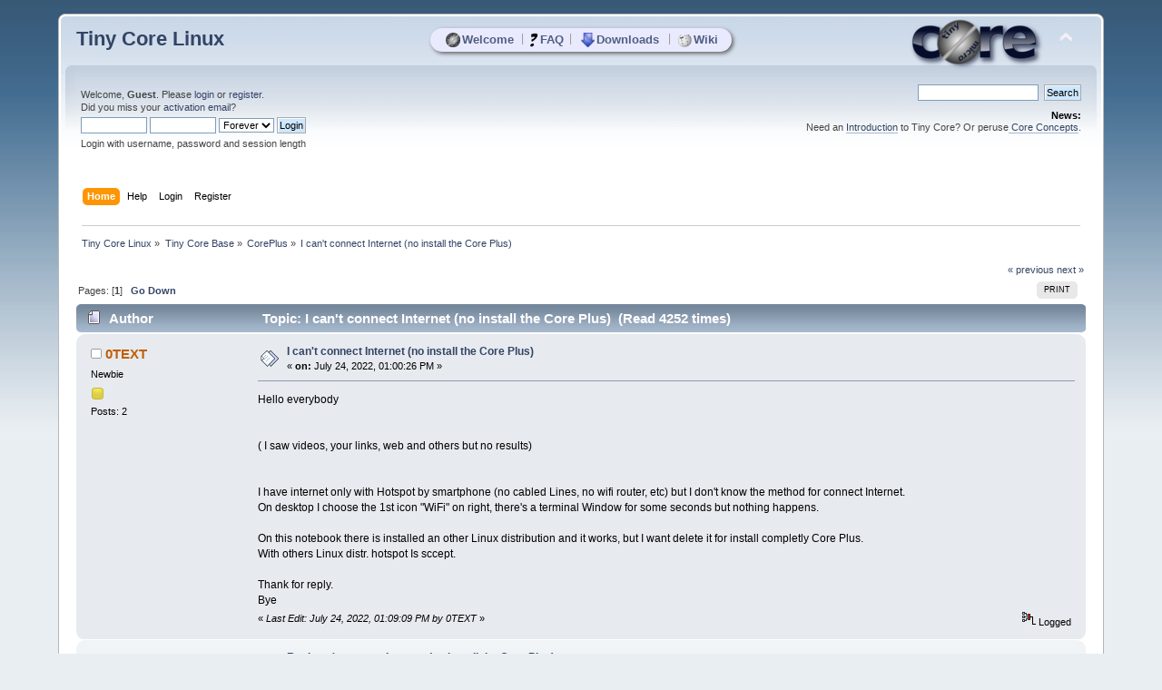

--- FILE ---
content_type: text/html; charset=UTF-8
request_url: https://forum.tinycorelinux.net/index.php/topic,25866.0.html
body_size: 5622
content:
<!DOCTYPE html PUBLIC "-//W3C//DTD XHTML 1.0 Transitional//EN" "http://www.w3.org/TR/xhtml1/DTD/xhtml1-transitional.dtd">
<html xmlns="http://www.w3.org/1999/xhtml">
<head>
	<link rel="stylesheet" type="text/css" href="https://forum.tinycorelinux.net/Themes/tinycore/css/index.css?fin20" />
	<link rel="stylesheet" type="text/css" href="https://forum.tinycorelinux.net/Themes/tinycore/css/tinycore.css?fin20" />
	<link rel="stylesheet" type="text/css" href="https://forum.tinycorelinux.net/Themes/default/css/webkit.css" />
	<script type="text/javascript" src="https://forum.tinycorelinux.net/Themes/default/scripts/script.js?fin20"></script>
	<script type="text/javascript" src="https://forum.tinycorelinux.net/Themes/tinycore/scripts/theme.js?fin20"></script>
	<script type="text/javascript"><!-- // --><![CDATA[
		var smf_theme_url = "https://forum.tinycorelinux.net/Themes/tinycore";
		var smf_default_theme_url = "https://forum.tinycorelinux.net/Themes/default";
		var smf_images_url = "https://forum.tinycorelinux.net/Themes/tinycore/images";
		var smf_scripturl = "https://forum.tinycorelinux.net/index.php";
		var smf_iso_case_folding = false;
		var smf_charset = "UTF-8";
		var ajax_notification_text = "Loading...";
		var ajax_notification_cancel_text = "Cancel";
	// ]]></script>
	<meta http-equiv="Content-Type" content="text/html; charset=UTF-8" />
	<meta name="description" content="I can't connect Internet (no install the Core Plus)" />
	<meta name="keywords" content="Linux, Tiny Core, Micro Core, Minimal, OS, Core, Plus, Apps" />
	<title>I can't connect Internet (no install the Core Plus)</title>
	<link rel="canonical" href="https://forum.tinycorelinux.net/index.php/topic,25866.0.html" />
	<link rel="help" href="https://forum.tinycorelinux.net/index.php?action=help" />
	<link rel="search" href="https://forum.tinycorelinux.net/index.php?action=search" />
	<link rel="contents" href="https://forum.tinycorelinux.net/index.php" />
	<link rel="alternate" type="application/rss+xml" title="Tiny Core Linux - RSS" href="https://forum.tinycorelinux.net/index.php?type=rss;action=.xml" />
	<link rel="prev" href="https://forum.tinycorelinux.net/index.php/topic,25866.0/prev_next,prev.html" />
	<link rel="next" href="https://forum.tinycorelinux.net/index.php/topic,25866.0/prev_next,next.html" />
	<link rel="index" href="https://forum.tinycorelinux.net/index.php/board,59.0.html" />
		<script type="text/javascript" src="https://forum.tinycorelinux.net/Themes/default/scripts/captcha.js"></script>
	<script type="text/javascript"><!-- // --><![CDATA[
		var smf_avatarMaxWidth = 65;
		var smf_avatarMaxHeight = 65;
	window.addEventListener("load", smf_avatarResize, false);
	// ]]></script>


</head>
<body>
  <!-- layer for tc menu //-->
  <div id="tcm">
	 <table align="center" id="tcm_table" border="0" cellpadding="0" cellspacing="0">
		<tr class="tcm_row">
		  <td class="tcm_col">
			 <a class="tca" href="http://tinycorelinux.net/"><img class="tcicon" height="16" src="https://forum.tinycorelinux.net/Themes/tinycore/images/core_circle32.png" alt="Welcome" />Welcome</a>
		  </td>
	<td class="tcm_sep">|</td>
		  <td class="tcm_col">
			 <a class="tca" href="http://tinycorelinux.net/faq.html"><img class="tcicon" height="16" src="https://forum.tinycorelinux.net/Themes/tinycore/images/faq32.png" alt="FAQ" />FAQ</a>
		  </td>
	<td class="tcm_sep">|</td>
		  <td class="tcm_col">
			 <a class="tca" href="http://tinycorelinux.net/downloads.html"><img class="tcicon" height="16" src="https://forum.tinycorelinux.net/Themes/tinycore/images/downloads32.png" alt="Downloads" />Downloads</a>
		  </td>
	<td class="tcm_sep">|</td>
		  <td class="tcm_col">
			 <a class="tca" href="https://wiki.tinycorelinux.net"><img class="tcicon" height="16" src="https://forum.tinycorelinux.net/Themes/tinycore/images/wiki32.png" alt="Wiki" />Wiki</a>
		  </td>
		</tr>
	 </table>
  </div> 
<div id="wrapper" style="width: 90%">
	<div id="header"><div class="frame">
		<div id="top_section">
			<h1 class="forumtitle">
				<a href="https://forum.tinycorelinux.net/index.php">Tiny Core Linux</a>
			</h1>
			<img id="upshrink" src="https://forum.tinycorelinux.net/Themes/tinycore/images/upshrink.png" alt="*" title="Shrink or expand the header." style="display: none;" />
			<img id="smflogo" src="https://forum.tinycorelinux.net/Themes/tinycore/images/smflogo.png" alt="Tiny Core Linux Forum" title="Tiny Core Linux Forum" />
		</div>
		<div id="upper_section" class="middletext">
			<div class="user">
				<script type="text/javascript" src="https://forum.tinycorelinux.net/Themes/default/scripts/sha1.js"></script>
				<form id="guest_form" action="https://forum.tinycorelinux.net/index.php?action=login2" method="post" accept-charset="UTF-8"  onsubmit="hashLoginPassword(this, 'dfbadcb89670168d81c7020b385501b8');">
					<div class="info">Welcome, <strong>Guest</strong>. Please <a href="https://forum.tinycorelinux.net/index.php?action=login">login</a> or <a href="https://forum.tinycorelinux.net/index.php?action=register">register</a>.<br />Did you miss your <a href="https://forum.tinycorelinux.net/index.php?action=activate">activation email</a>?</div>
					<input type="text" name="user" size="10" class="input_text" />
					<input type="password" name="passwrd" size="10" class="input_password" />
					<select name="cookielength">
						<option value="60">1 Hour</option>
						<option value="1440">1 Day</option>
						<option value="10080">1 Week</option>
						<option value="43200">1 Month</option>
						<option value="-1" selected="selected">Forever</option>
					</select>
					<input type="submit" value="Login" class="button_submit" /><br />
					<div class="info">Login with username, password and session length</div>
					<input type="hidden" name="hash_passwrd" value="" />
					<input type="hidden" name="ce79434" value="dfbadcb89670168d81c7020b385501b8" />
				</form>
			</div>
			<div class="news normaltext">
				<form id="search_form" action="https://forum.tinycorelinux.net/index.php?action=search2" method="post" accept-charset="UTF-8">
					<input type="text" name="search" value="" class="input_text" />&nbsp;
					<input type="submit" name="submit" value="Search" class="button_submit" />
					<input type="hidden" name="advanced" value="0" />
					<input type="hidden" name="topic" value="25866" /></form>
				<h2>News: </h2>
				<p>Need an <a href="http://distro.ibiblio.org/tinycorelinux/intro.html" class="bbc_link" target="_blank" rel="noopener noreferrer">Introduction</a> to Tiny Core? Or peruse<a href="http://distro.ibiblio.org/tinycorelinux/concepts.html" class="bbc_link" target="_blank" rel="noopener noreferrer"> Core Concepts</a>.</p>
			</div>
		</div>
		<br class="clear" />
		<script type="text/javascript"><!-- // --><![CDATA[
			var oMainHeaderToggle = new smc_Toggle({
				bToggleEnabled: true,
				bCurrentlyCollapsed: false,
				aSwappableContainers: [
					'upper_section'
				],
				aSwapImages: [
					{
						sId: 'upshrink',
						srcExpanded: smf_images_url + '/upshrink.png',
						altExpanded: 'Shrink or expand the header.',
						srcCollapsed: smf_images_url + '/upshrink2.png',
						altCollapsed: 'Shrink or expand the header.'
					}
				],
				oThemeOptions: {
					bUseThemeSettings: false,
					sOptionName: 'collapse_header',
					sSessionVar: 'ce79434',
					sSessionId: 'dfbadcb89670168d81c7020b385501b8'
				},
				oCookieOptions: {
					bUseCookie: true,
					sCookieName: 'upshrink'
				}
			});
		// ]]></script>
		<div id="main_menu">
			<ul class="dropmenu" id="menu_nav">
				<li id="button_home">
					<a class="active firstlevel" href="https://forum.tinycorelinux.net/index.php">
						<span class="last firstlevel">Home</span>
					</a>
				</li>
				<li id="button_help">
					<a class="firstlevel" href="https://forum.tinycorelinux.net/index.php?action=help">
						<span class="firstlevel">Help</span>
					</a>
				</li>
				<li id="button_login">
					<a class="firstlevel" href="https://forum.tinycorelinux.net/index.php?action=login">
						<span class="firstlevel">Login</span>
					</a>
				</li>
				<li id="button_register">
					<a class="firstlevel" href="https://forum.tinycorelinux.net/index.php?action=register">
						<span class="last firstlevel">Register</span>
					</a>
				</li>
			</ul>
		</div>
		<br class="clear" />
	</div></div>
	<div id="content_section"><div class="frame">
		<div id="main_content_section">
	<div class="navigate_section">
		<ul>
			<li>
				<a href="https://forum.tinycorelinux.net/index.php"><span>Tiny Core Linux</span></a> &#187;
			</li>
			<li>
				<a href="https://forum.tinycorelinux.net/index.php#c2"><span>Tiny Core Base</span></a> &#187;
			</li>
			<li>
				<a href="https://forum.tinycorelinux.net/index.php/board,59.0.html"><span>CorePlus</span></a> &#187;
			</li>
			<li class="last">
				<a href="https://forum.tinycorelinux.net/index.php/topic,25866.0.html"><span>I can't connect Internet (no install the Core Plus)</span></a>
			</li>
		</ul>
	</div>
			<a id="top"></a>
			<a id="msg165865"></a>
			<div class="pagesection">
				<div class="nextlinks"><a href="https://forum.tinycorelinux.net/index.php/topic,25866.0/prev_next,prev.html#new">&laquo; previous</a> <a href="https://forum.tinycorelinux.net/index.php/topic,25866.0/prev_next,next.html#new">next &raquo;</a></div>
		<div class="buttonlist floatright">
			<ul>
				<li><a class="button_strip_print" href="https://forum.tinycorelinux.net/index.php?action=printpage;topic=25866.0" rel="new_win nofollow"><span class="last">Print</span></a></li>
			</ul>
		</div>
				<div class="pagelinks floatleft">Pages: [<strong>1</strong>]   &nbsp;&nbsp;<a href="#lastPost"><strong>Go Down</strong></a></div>
			</div>
			<div id="forumposts">
				<div class="cat_bar">
					<h3 class="catbg">
						<img src="https://forum.tinycorelinux.net/Themes/tinycore/images/topic/normal_post.gif" align="bottom" alt="" />
						<span id="author">Author</span>
						Topic: I can't connect Internet (no install the Core Plus) &nbsp;(Read 4252 times)
					</h3>
				</div>
				<form action="https://forum.tinycorelinux.net/index.php?action=quickmod2;topic=25866.0" method="post" accept-charset="UTF-8" name="quickModForm" id="quickModForm" style="margin: 0;" onsubmit="return oQuickModify.bInEditMode ? oQuickModify.modifySave('dfbadcb89670168d81c7020b385501b8', 'ce79434') : false">
				<div class="windowbg">
					<span class="topslice"><span></span></span>
					<div class="post_wrapper">
						<div class="poster">
							<h4>
								<img src="https://forum.tinycorelinux.net/Themes/tinycore/images/useroff.gif" alt="Offline" />
								<a href="https://forum.tinycorelinux.net/index.php?action=profile;u=23581" title="View the profile of 0TEXT">0TEXT</a>
							</h4>
							<ul class="reset smalltext" id="msg_165865_extra_info">
								<li class="postgroup">Newbie</li>
								<li class="stars"><img src="https://forum.tinycorelinux.net/Themes/tinycore/images/star.gif" alt="*" /></li>
								<li class="postcount">Posts: 2</li>
								<li class="profile">
									<ul>
									</ul>
								</li>
							</ul>
						</div>
						<div class="postarea">
							<div class="flow_hidden">
								<div class="keyinfo">
									<div class="messageicon">
										<img src="https://forum.tinycorelinux.net/Themes/tinycore/images/post/xx.gif" alt="" />
									</div>
									<h5 id="subject_165865">
										<a href="https://forum.tinycorelinux.net/index.php/topic,25866.msg165865.html#msg165865" rel="nofollow">I can't connect Internet (no install the Core Plus)</a>
									</h5>
									<div class="smalltext">&#171; <strong> on:</strong> July 24, 2022, 01:00:26 PM &#187;</div>
									<div id="msg_165865_quick_mod"></div>
								</div>
							</div>
							<div class="post">
								<div class="inner" id="msg_165865">Hello everybody<br /><br /><br />( I saw videos, your links, web and others but no results)<br /><br /><br />I have internet only with Hotspot by smartphone (no cabled Lines, no wifi router, etc) but I don&#039;t know the method for connect Internet.<br />On desktop I choose the 1st icon &quot;WiFi&quot; on right, there&#039;s a terminal Window for some seconds but nothing happens.<br /><br />On this notebook there is installed an other Linux distribution and it works, but I want delete it for install completly Core Plus.<br />With others Linux distr. hotspot Is sccept.<br /><br />Thank for reply.<br />Bye</div>
							</div>
						</div>
						<div class="moderatorbar">
							<div class="smalltext modified" id="modified_165865">
								&#171; <em>Last Edit: July 24, 2022, 01:09:09 PM by 0TEXT</em> &#187;
							</div>
							<div class="smalltext reportlinks">
								<img src="https://forum.tinycorelinux.net/Themes/tinycore/images/ip.gif" alt="" />
								Logged
							</div>
						</div>
					</div>
					<span class="botslice"><span></span></span>
				</div>
				<hr class="post_separator" />
				<a id="msg165866"></a>
				<div class="windowbg2">
					<span class="topslice"><span></span></span>
					<div class="post_wrapper">
						<div class="poster">
							<h4>
								<img src="https://forum.tinycorelinux.net/Themes/tinycore/images/useroff.gif" alt="Offline" />
								<a href="https://forum.tinycorelinux.net/index.php?action=profile;u=4" title="View the profile of Juanito">Juanito</a>
							</h4>
							<ul class="reset smalltext" id="msg_165866_extra_info">
								<li class="membergroup">Administrator</li>
								<li class="postgroup">Hero Member</li>
								<li class="stars"><img src="https://forum.tinycorelinux.net/Themes/tinycore/images/staradmin.gif" alt="*" /><img src="https://forum.tinycorelinux.net/Themes/tinycore/images/staradmin.gif" alt="*" /><img src="https://forum.tinycorelinux.net/Themes/tinycore/images/staradmin.gif" alt="*" /><img src="https://forum.tinycorelinux.net/Themes/tinycore/images/staradmin.gif" alt="*" /><img src="https://forum.tinycorelinux.net/Themes/tinycore/images/staradmin.gif" alt="*" /></li>
								<li class="avatar">
									<a href="https://forum.tinycorelinux.net/index.php?action=profile;u=4">
										<img class="avatar" src="https://forum.tinycorelinux.net/index.php?action=dlattach;attach=4228;type=avatar" alt="" />
									</a>
								</li>
								<li class="postcount">Posts: 15405</li>
								<li class="profile">
									<ul>
									</ul>
								</li>
							</ul>
						</div>
						<div class="postarea">
							<div class="flow_hidden">
								<div class="keyinfo">
									<div class="messageicon">
										<img src="https://forum.tinycorelinux.net/Themes/tinycore/images/post/xx.gif" alt="" />
									</div>
									<h5 id="subject_165866">
										<a href="https://forum.tinycorelinux.net/index.php/topic,25866.msg165866.html#msg165866" rel="nofollow">Re: I can't connect Internet (no install the Core Plus)</a>
									</h5>
									<div class="smalltext">&#171; <strong>Reply #1 on:</strong> July 24, 2022, 01:18:41 PM &#187;</div>
									<div id="msg_165866_quick_mod"></div>
								</div>
							</div>
							<div class="post">
								<div class="inner" id="msg_165866">Your WiFi hardware probably needs a specific driver and/or firmware - what hardware do you have?<br /><br />If you don’t know, you can use the lsusb or lspci commands to find out.</div>
							</div>
						</div>
						<div class="moderatorbar">
							<div class="smalltext modified" id="modified_165866">
							</div>
							<div class="smalltext reportlinks">
								<img src="https://forum.tinycorelinux.net/Themes/tinycore/images/ip.gif" alt="" />
								Logged
							</div>
						</div>
					</div>
					<span class="botslice"><span></span></span>
				</div>
				<hr class="post_separator" />
				<a id="msg165867"></a>
				<div class="windowbg">
					<span class="topslice"><span></span></span>
					<div class="post_wrapper">
						<div class="poster">
							<h4>
								<img src="https://forum.tinycorelinux.net/Themes/tinycore/images/useroff.gif" alt="Offline" />
								<a href="https://forum.tinycorelinux.net/index.php?action=profile;u=23169" title="View the profile of tcl_user5">tcl_user5</a>
							</h4>
							<ul class="reset smalltext" id="msg_165867_extra_info">
								<li class="postgroup">Newbie</li>
								<li class="stars"><img src="https://forum.tinycorelinux.net/Themes/tinycore/images/star.gif" alt="*" /></li>
								<li class="postcount">Posts: 34</li>
								<li class="profile">
									<ul>
									</ul>
								</li>
							</ul>
						</div>
						<div class="postarea">
							<div class="flow_hidden">
								<div class="keyinfo">
									<div class="messageicon">
										<img src="https://forum.tinycorelinux.net/Themes/tinycore/images/post/xx.gif" alt="" />
									</div>
									<h5 id="subject_165867">
										<a href="https://forum.tinycorelinux.net/index.php/topic,25866.msg165867.html#msg165867" rel="nofollow">Re: I can't connect Internet (no install the Core Plus)</a>
									</h5>
									<div class="smalltext">&#171; <strong>Reply #2 on:</strong> July 24, 2022, 03:49:04 PM &#187;</div>
									<div id="msg_165867_quick_mod"></div>
								</div>
							</div>
							<div class="post">
								<div class="inner" id="msg_165867">Hello 0TEXT, <br /><br />Till you figure out and install the missing firmware for using Wifi, you could use the internet from your smartphone by USB tethering as follows. <br /><br />(1) Connect a USB cable between your smartphone and a USB port of the desktop/notebook computer.<br />&nbsp;<br />(2) Activate USB Tethering in your smartphone (setting is available in most Android smartphones under &quot;Mobile hotspot&quot; in Settings)<br /><br />(3) Open a terminal in the desktop and use the command&nbsp; &quot;sudo udhcpc -i usb0&quot; <br />(The last character after usb is zero). </div>
							</div>
						</div>
						<div class="moderatorbar">
							<div class="smalltext modified" id="modified_165867">
							</div>
							<div class="smalltext reportlinks">
								<img src="https://forum.tinycorelinux.net/Themes/tinycore/images/ip.gif" alt="" />
								Logged
							</div>
						</div>
					</div>
					<span class="botslice"><span></span></span>
				</div>
				<hr class="post_separator" />
				</form>
			</div>
			<a id="lastPost"></a>
			<div class="pagesection">
				
		<div class="buttonlist floatright">
			<ul>
				<li><a class="button_strip_print" href="https://forum.tinycorelinux.net/index.php?action=printpage;topic=25866.0" rel="new_win nofollow"><span class="last">Print</span></a></li>
			</ul>
		</div>
				<div class="pagelinks floatleft">Pages: [<strong>1</strong>]   &nbsp;&nbsp;<a href="#top"><strong>Go Up</strong></a></div>
				<div class="nextlinks_bottom"><a href="https://forum.tinycorelinux.net/index.php/topic,25866.0/prev_next,prev.html#new">&laquo; previous</a> <a href="https://forum.tinycorelinux.net/index.php/topic,25866.0/prev_next,next.html#new">next &raquo;</a></div>
			</div>
	<div class="navigate_section">
		<ul>
			<li>
				<a href="https://forum.tinycorelinux.net/index.php"><span>Tiny Core Linux</span></a> &#187;
			</li>
			<li>
				<a href="https://forum.tinycorelinux.net/index.php#c2"><span>Tiny Core Base</span></a> &#187;
			</li>
			<li>
				<a href="https://forum.tinycorelinux.net/index.php/board,59.0.html"><span>CorePlus</span></a> &#187;
			</li>
			<li class="last">
				<a href="https://forum.tinycorelinux.net/index.php/topic,25866.0.html"><span>I can't connect Internet (no install the Core Plus)</span></a>
			</li>
		</ul>
	</div>
			<div id="moderationbuttons"></div>
			<div class="plainbox" id="display_jump_to">&nbsp;</div>
		<br class="clear" />
				<script type="text/javascript" src="https://forum.tinycorelinux.net/Themes/default/scripts/topic.js"></script>
				<script type="text/javascript"><!-- // --><![CDATA[
					if ('XMLHttpRequest' in window)
					{
						var oQuickModify = new QuickModify({
							sScriptUrl: smf_scripturl,
							bShowModify: true,
							iTopicId: 25866,
							sTemplateBodyEdit: '\n\t\t\t\t\t\t\t\t<div id="quick_edit_body_container" style="width: 90%">\n\t\t\t\t\t\t\t\t\t<div id="error_box" style="padding: 4px;" class="error"><' + '/div>\n\t\t\t\t\t\t\t\t\t<textarea class="editor" name="message" rows="12" style="width: 100%; margin-bottom: 10px;" tabindex="1">%body%<' + '/textarea><br />\n\t\t\t\t\t\t\t\t\t<input type="hidden" name="ce79434" value="dfbadcb89670168d81c7020b385501b8" />\n\t\t\t\t\t\t\t\t\t<input type="hidden" name="topic" value="25866" />\n\t\t\t\t\t\t\t\t\t<input type="hidden" name="msg" value="%msg_id%" />\n\t\t\t\t\t\t\t\t\t<div class="righttext">\n\t\t\t\t\t\t\t\t\t\t<input type="submit" name="post" value="Save" tabindex="2" onclick="return oQuickModify.modifySave(\'dfbadcb89670168d81c7020b385501b8\', \'ce79434\');" accesskey="s" class="button_submit" />&nbsp;&nbsp;<input type="submit" name="cancel" value="Cancel" tabindex="3" onclick="return oQuickModify.modifyCancel();" class="button_submit" />\n\t\t\t\t\t\t\t\t\t<' + '/div>\n\t\t\t\t\t\t\t\t<' + '/div>',
							sTemplateSubjectEdit: '<input type="text" style="width: 90%;" name="subject" value="%subject%" size="80" maxlength="80" tabindex="4" class="input_text" />',
							sTemplateBodyNormal: '%body%',
							sTemplateSubjectNormal: '<a hr'+'ef="https://forum.tinycorelinux.net/index.php'+'?topic=25866.msg%msg_id%#msg%msg_id%" rel="nofollow">%subject%<' + '/a>',
							sTemplateTopSubject: 'Topic: %subject% &nbsp;(Read 4252 times)',
							sErrorBorderStyle: '1px solid red'
						});

						aJumpTo[aJumpTo.length] = new JumpTo({
							sContainerId: "display_jump_to",
							sJumpToTemplate: "<label class=\"smalltext\" for=\"%select_id%\">Jump to:<" + "/label> %dropdown_list%",
							iCurBoardId: 59,
							iCurBoardChildLevel: 0,
							sCurBoardName: "CorePlus",
							sBoardChildLevelIndicator: "==",
							sBoardPrefix: "=> ",
							sCatSeparator: "-----------------------------",
							sCatPrefix: "",
							sGoButtonLabel: "go"
						});

						aIconLists[aIconLists.length] = new IconList({
							sBackReference: "aIconLists[" + aIconLists.length + "]",
							sIconIdPrefix: "msg_icon_",
							sScriptUrl: smf_scripturl,
							bShowModify: true,
							iBoardId: 59,
							iTopicId: 25866,
							sSessionId: "dfbadcb89670168d81c7020b385501b8",
							sSessionVar: "ce79434",
							sLabelIconList: "Message Icon",
							sBoxBackground: "transparent",
							sBoxBackgroundHover: "#ffffff",
							iBoxBorderWidthHover: 1,
							sBoxBorderColorHover: "#adadad" ,
							sContainerBackground: "#ffffff",
							sContainerBorder: "1px solid #adadad",
							sItemBorder: "1px solid #ffffff",
							sItemBorderHover: "1px dotted gray",
							sItemBackground: "transparent",
							sItemBackgroundHover: "#e0e0f0"
						});
					}
				// ]]></script>
			<script type="text/javascript"><!-- // --><![CDATA[
				var verificationpostHandle = new smfCaptcha("https://forum.tinycorelinux.net/index.php?action=verificationcode;vid=post;rand=7c71396e46b23ec1981a385f15aed986", "post", 1);
			// ]]></script>
		</div>
	</div></div>
	<div id="footer_section"><div class="frame">
		<ul class="reset">
			<li class="copyright">
			<span class="smalltext" style="display: inline; visibility: visible; font-family: Verdana, Arial, sans-serif;"><a href="https://forum.tinycorelinux.net/index.php?action=credits" title="Simple Machines Forum" target="_blank" class="new_win">SMF 2.0.19</a> |
 <a href="https://www.simplemachines.org/about/smf/license.php" title="License" target="_blank" class="new_win">SMF &copy; 2021</a>, <a href="https://www.simplemachines.org" title="Simple Machines" target="_blank" class="new_win">Simple Machines</a>
			</span></li>
			<li><a id="button_xhtml" href="http://validator.w3.org/check?uri=referer" target="_blank" class="new_win" title="Valid XHTML 1.0!"><span>XHTML</span></a></li>
			<li><a id="button_rss" href="https://forum.tinycorelinux.net/index.php?action=.xml;type=rss" class="new_win"><span>RSS</span></a></li>
			<li class="last"><a id="button_wap2" href="https://forum.tinycorelinux.net/index.php?wap2" class="new_win"><span>WAP2</span></a></li>
		</ul>
	</div></div>
</div>
  <script type="text/javascript">
	 <!--
	 function tcGetTopPosition(obj){
		var topValue= 0;
		while(obj){
		  topValue+= obj.offsetTop;
		  obj= obj.offsetParent;
		}
		return topValue;
	 }
	 var themeLogo = document.getElementById("smflogo");
	 var tcmDiv = document.getElementById("tcm");
	 var tcmDivNewTop = parseInt(tcGetTopPosition(themeLogo))+25;
	 tcmDiv.style.top = tcmDivNewTop+"px";
	 //-->
  </script>
</body></html>